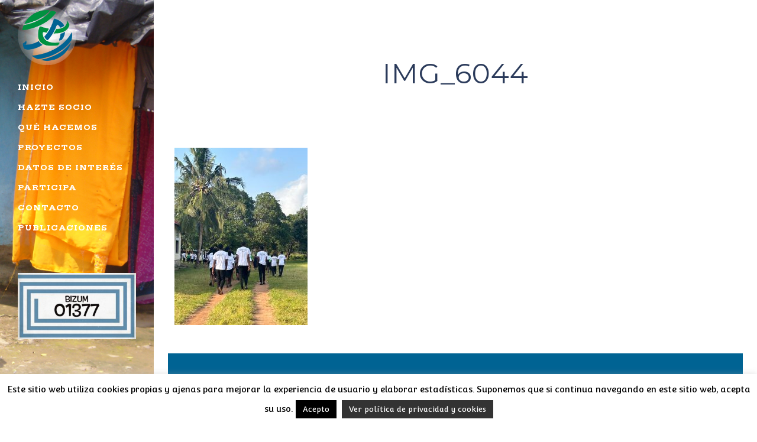

--- FILE ---
content_type: text/html; charset=utf-8
request_url: https://www.google.com/recaptcha/api2/anchor?ar=1&k=6LeP17QiAAAAAN3eC5tdDnJ_Pm_SDdhfV9QPkscQ&co=aHR0cHM6Ly93d3cuYWNjaW9ubWFyaWFuaXN0YS5vcmc6NDQz&hl=en&v=7gg7H51Q-naNfhmCP3_R47ho&size=invisible&anchor-ms=20000&execute-ms=30000&cb=9vuq7kgda4oc
body_size: 48348
content:
<!DOCTYPE HTML><html dir="ltr" lang="en"><head><meta http-equiv="Content-Type" content="text/html; charset=UTF-8">
<meta http-equiv="X-UA-Compatible" content="IE=edge">
<title>reCAPTCHA</title>
<style type="text/css">
/* cyrillic-ext */
@font-face {
  font-family: 'Roboto';
  font-style: normal;
  font-weight: 400;
  font-stretch: 100%;
  src: url(//fonts.gstatic.com/s/roboto/v48/KFO7CnqEu92Fr1ME7kSn66aGLdTylUAMa3GUBHMdazTgWw.woff2) format('woff2');
  unicode-range: U+0460-052F, U+1C80-1C8A, U+20B4, U+2DE0-2DFF, U+A640-A69F, U+FE2E-FE2F;
}
/* cyrillic */
@font-face {
  font-family: 'Roboto';
  font-style: normal;
  font-weight: 400;
  font-stretch: 100%;
  src: url(//fonts.gstatic.com/s/roboto/v48/KFO7CnqEu92Fr1ME7kSn66aGLdTylUAMa3iUBHMdazTgWw.woff2) format('woff2');
  unicode-range: U+0301, U+0400-045F, U+0490-0491, U+04B0-04B1, U+2116;
}
/* greek-ext */
@font-face {
  font-family: 'Roboto';
  font-style: normal;
  font-weight: 400;
  font-stretch: 100%;
  src: url(//fonts.gstatic.com/s/roboto/v48/KFO7CnqEu92Fr1ME7kSn66aGLdTylUAMa3CUBHMdazTgWw.woff2) format('woff2');
  unicode-range: U+1F00-1FFF;
}
/* greek */
@font-face {
  font-family: 'Roboto';
  font-style: normal;
  font-weight: 400;
  font-stretch: 100%;
  src: url(//fonts.gstatic.com/s/roboto/v48/KFO7CnqEu92Fr1ME7kSn66aGLdTylUAMa3-UBHMdazTgWw.woff2) format('woff2');
  unicode-range: U+0370-0377, U+037A-037F, U+0384-038A, U+038C, U+038E-03A1, U+03A3-03FF;
}
/* math */
@font-face {
  font-family: 'Roboto';
  font-style: normal;
  font-weight: 400;
  font-stretch: 100%;
  src: url(//fonts.gstatic.com/s/roboto/v48/KFO7CnqEu92Fr1ME7kSn66aGLdTylUAMawCUBHMdazTgWw.woff2) format('woff2');
  unicode-range: U+0302-0303, U+0305, U+0307-0308, U+0310, U+0312, U+0315, U+031A, U+0326-0327, U+032C, U+032F-0330, U+0332-0333, U+0338, U+033A, U+0346, U+034D, U+0391-03A1, U+03A3-03A9, U+03B1-03C9, U+03D1, U+03D5-03D6, U+03F0-03F1, U+03F4-03F5, U+2016-2017, U+2034-2038, U+203C, U+2040, U+2043, U+2047, U+2050, U+2057, U+205F, U+2070-2071, U+2074-208E, U+2090-209C, U+20D0-20DC, U+20E1, U+20E5-20EF, U+2100-2112, U+2114-2115, U+2117-2121, U+2123-214F, U+2190, U+2192, U+2194-21AE, U+21B0-21E5, U+21F1-21F2, U+21F4-2211, U+2213-2214, U+2216-22FF, U+2308-230B, U+2310, U+2319, U+231C-2321, U+2336-237A, U+237C, U+2395, U+239B-23B7, U+23D0, U+23DC-23E1, U+2474-2475, U+25AF, U+25B3, U+25B7, U+25BD, U+25C1, U+25CA, U+25CC, U+25FB, U+266D-266F, U+27C0-27FF, U+2900-2AFF, U+2B0E-2B11, U+2B30-2B4C, U+2BFE, U+3030, U+FF5B, U+FF5D, U+1D400-1D7FF, U+1EE00-1EEFF;
}
/* symbols */
@font-face {
  font-family: 'Roboto';
  font-style: normal;
  font-weight: 400;
  font-stretch: 100%;
  src: url(//fonts.gstatic.com/s/roboto/v48/KFO7CnqEu92Fr1ME7kSn66aGLdTylUAMaxKUBHMdazTgWw.woff2) format('woff2');
  unicode-range: U+0001-000C, U+000E-001F, U+007F-009F, U+20DD-20E0, U+20E2-20E4, U+2150-218F, U+2190, U+2192, U+2194-2199, U+21AF, U+21E6-21F0, U+21F3, U+2218-2219, U+2299, U+22C4-22C6, U+2300-243F, U+2440-244A, U+2460-24FF, U+25A0-27BF, U+2800-28FF, U+2921-2922, U+2981, U+29BF, U+29EB, U+2B00-2BFF, U+4DC0-4DFF, U+FFF9-FFFB, U+10140-1018E, U+10190-1019C, U+101A0, U+101D0-101FD, U+102E0-102FB, U+10E60-10E7E, U+1D2C0-1D2D3, U+1D2E0-1D37F, U+1F000-1F0FF, U+1F100-1F1AD, U+1F1E6-1F1FF, U+1F30D-1F30F, U+1F315, U+1F31C, U+1F31E, U+1F320-1F32C, U+1F336, U+1F378, U+1F37D, U+1F382, U+1F393-1F39F, U+1F3A7-1F3A8, U+1F3AC-1F3AF, U+1F3C2, U+1F3C4-1F3C6, U+1F3CA-1F3CE, U+1F3D4-1F3E0, U+1F3ED, U+1F3F1-1F3F3, U+1F3F5-1F3F7, U+1F408, U+1F415, U+1F41F, U+1F426, U+1F43F, U+1F441-1F442, U+1F444, U+1F446-1F449, U+1F44C-1F44E, U+1F453, U+1F46A, U+1F47D, U+1F4A3, U+1F4B0, U+1F4B3, U+1F4B9, U+1F4BB, U+1F4BF, U+1F4C8-1F4CB, U+1F4D6, U+1F4DA, U+1F4DF, U+1F4E3-1F4E6, U+1F4EA-1F4ED, U+1F4F7, U+1F4F9-1F4FB, U+1F4FD-1F4FE, U+1F503, U+1F507-1F50B, U+1F50D, U+1F512-1F513, U+1F53E-1F54A, U+1F54F-1F5FA, U+1F610, U+1F650-1F67F, U+1F687, U+1F68D, U+1F691, U+1F694, U+1F698, U+1F6AD, U+1F6B2, U+1F6B9-1F6BA, U+1F6BC, U+1F6C6-1F6CF, U+1F6D3-1F6D7, U+1F6E0-1F6EA, U+1F6F0-1F6F3, U+1F6F7-1F6FC, U+1F700-1F7FF, U+1F800-1F80B, U+1F810-1F847, U+1F850-1F859, U+1F860-1F887, U+1F890-1F8AD, U+1F8B0-1F8BB, U+1F8C0-1F8C1, U+1F900-1F90B, U+1F93B, U+1F946, U+1F984, U+1F996, U+1F9E9, U+1FA00-1FA6F, U+1FA70-1FA7C, U+1FA80-1FA89, U+1FA8F-1FAC6, U+1FACE-1FADC, U+1FADF-1FAE9, U+1FAF0-1FAF8, U+1FB00-1FBFF;
}
/* vietnamese */
@font-face {
  font-family: 'Roboto';
  font-style: normal;
  font-weight: 400;
  font-stretch: 100%;
  src: url(//fonts.gstatic.com/s/roboto/v48/KFO7CnqEu92Fr1ME7kSn66aGLdTylUAMa3OUBHMdazTgWw.woff2) format('woff2');
  unicode-range: U+0102-0103, U+0110-0111, U+0128-0129, U+0168-0169, U+01A0-01A1, U+01AF-01B0, U+0300-0301, U+0303-0304, U+0308-0309, U+0323, U+0329, U+1EA0-1EF9, U+20AB;
}
/* latin-ext */
@font-face {
  font-family: 'Roboto';
  font-style: normal;
  font-weight: 400;
  font-stretch: 100%;
  src: url(//fonts.gstatic.com/s/roboto/v48/KFO7CnqEu92Fr1ME7kSn66aGLdTylUAMa3KUBHMdazTgWw.woff2) format('woff2');
  unicode-range: U+0100-02BA, U+02BD-02C5, U+02C7-02CC, U+02CE-02D7, U+02DD-02FF, U+0304, U+0308, U+0329, U+1D00-1DBF, U+1E00-1E9F, U+1EF2-1EFF, U+2020, U+20A0-20AB, U+20AD-20C0, U+2113, U+2C60-2C7F, U+A720-A7FF;
}
/* latin */
@font-face {
  font-family: 'Roboto';
  font-style: normal;
  font-weight: 400;
  font-stretch: 100%;
  src: url(//fonts.gstatic.com/s/roboto/v48/KFO7CnqEu92Fr1ME7kSn66aGLdTylUAMa3yUBHMdazQ.woff2) format('woff2');
  unicode-range: U+0000-00FF, U+0131, U+0152-0153, U+02BB-02BC, U+02C6, U+02DA, U+02DC, U+0304, U+0308, U+0329, U+2000-206F, U+20AC, U+2122, U+2191, U+2193, U+2212, U+2215, U+FEFF, U+FFFD;
}
/* cyrillic-ext */
@font-face {
  font-family: 'Roboto';
  font-style: normal;
  font-weight: 500;
  font-stretch: 100%;
  src: url(//fonts.gstatic.com/s/roboto/v48/KFO7CnqEu92Fr1ME7kSn66aGLdTylUAMa3GUBHMdazTgWw.woff2) format('woff2');
  unicode-range: U+0460-052F, U+1C80-1C8A, U+20B4, U+2DE0-2DFF, U+A640-A69F, U+FE2E-FE2F;
}
/* cyrillic */
@font-face {
  font-family: 'Roboto';
  font-style: normal;
  font-weight: 500;
  font-stretch: 100%;
  src: url(//fonts.gstatic.com/s/roboto/v48/KFO7CnqEu92Fr1ME7kSn66aGLdTylUAMa3iUBHMdazTgWw.woff2) format('woff2');
  unicode-range: U+0301, U+0400-045F, U+0490-0491, U+04B0-04B1, U+2116;
}
/* greek-ext */
@font-face {
  font-family: 'Roboto';
  font-style: normal;
  font-weight: 500;
  font-stretch: 100%;
  src: url(//fonts.gstatic.com/s/roboto/v48/KFO7CnqEu92Fr1ME7kSn66aGLdTylUAMa3CUBHMdazTgWw.woff2) format('woff2');
  unicode-range: U+1F00-1FFF;
}
/* greek */
@font-face {
  font-family: 'Roboto';
  font-style: normal;
  font-weight: 500;
  font-stretch: 100%;
  src: url(//fonts.gstatic.com/s/roboto/v48/KFO7CnqEu92Fr1ME7kSn66aGLdTylUAMa3-UBHMdazTgWw.woff2) format('woff2');
  unicode-range: U+0370-0377, U+037A-037F, U+0384-038A, U+038C, U+038E-03A1, U+03A3-03FF;
}
/* math */
@font-face {
  font-family: 'Roboto';
  font-style: normal;
  font-weight: 500;
  font-stretch: 100%;
  src: url(//fonts.gstatic.com/s/roboto/v48/KFO7CnqEu92Fr1ME7kSn66aGLdTylUAMawCUBHMdazTgWw.woff2) format('woff2');
  unicode-range: U+0302-0303, U+0305, U+0307-0308, U+0310, U+0312, U+0315, U+031A, U+0326-0327, U+032C, U+032F-0330, U+0332-0333, U+0338, U+033A, U+0346, U+034D, U+0391-03A1, U+03A3-03A9, U+03B1-03C9, U+03D1, U+03D5-03D6, U+03F0-03F1, U+03F4-03F5, U+2016-2017, U+2034-2038, U+203C, U+2040, U+2043, U+2047, U+2050, U+2057, U+205F, U+2070-2071, U+2074-208E, U+2090-209C, U+20D0-20DC, U+20E1, U+20E5-20EF, U+2100-2112, U+2114-2115, U+2117-2121, U+2123-214F, U+2190, U+2192, U+2194-21AE, U+21B0-21E5, U+21F1-21F2, U+21F4-2211, U+2213-2214, U+2216-22FF, U+2308-230B, U+2310, U+2319, U+231C-2321, U+2336-237A, U+237C, U+2395, U+239B-23B7, U+23D0, U+23DC-23E1, U+2474-2475, U+25AF, U+25B3, U+25B7, U+25BD, U+25C1, U+25CA, U+25CC, U+25FB, U+266D-266F, U+27C0-27FF, U+2900-2AFF, U+2B0E-2B11, U+2B30-2B4C, U+2BFE, U+3030, U+FF5B, U+FF5D, U+1D400-1D7FF, U+1EE00-1EEFF;
}
/* symbols */
@font-face {
  font-family: 'Roboto';
  font-style: normal;
  font-weight: 500;
  font-stretch: 100%;
  src: url(//fonts.gstatic.com/s/roboto/v48/KFO7CnqEu92Fr1ME7kSn66aGLdTylUAMaxKUBHMdazTgWw.woff2) format('woff2');
  unicode-range: U+0001-000C, U+000E-001F, U+007F-009F, U+20DD-20E0, U+20E2-20E4, U+2150-218F, U+2190, U+2192, U+2194-2199, U+21AF, U+21E6-21F0, U+21F3, U+2218-2219, U+2299, U+22C4-22C6, U+2300-243F, U+2440-244A, U+2460-24FF, U+25A0-27BF, U+2800-28FF, U+2921-2922, U+2981, U+29BF, U+29EB, U+2B00-2BFF, U+4DC0-4DFF, U+FFF9-FFFB, U+10140-1018E, U+10190-1019C, U+101A0, U+101D0-101FD, U+102E0-102FB, U+10E60-10E7E, U+1D2C0-1D2D3, U+1D2E0-1D37F, U+1F000-1F0FF, U+1F100-1F1AD, U+1F1E6-1F1FF, U+1F30D-1F30F, U+1F315, U+1F31C, U+1F31E, U+1F320-1F32C, U+1F336, U+1F378, U+1F37D, U+1F382, U+1F393-1F39F, U+1F3A7-1F3A8, U+1F3AC-1F3AF, U+1F3C2, U+1F3C4-1F3C6, U+1F3CA-1F3CE, U+1F3D4-1F3E0, U+1F3ED, U+1F3F1-1F3F3, U+1F3F5-1F3F7, U+1F408, U+1F415, U+1F41F, U+1F426, U+1F43F, U+1F441-1F442, U+1F444, U+1F446-1F449, U+1F44C-1F44E, U+1F453, U+1F46A, U+1F47D, U+1F4A3, U+1F4B0, U+1F4B3, U+1F4B9, U+1F4BB, U+1F4BF, U+1F4C8-1F4CB, U+1F4D6, U+1F4DA, U+1F4DF, U+1F4E3-1F4E6, U+1F4EA-1F4ED, U+1F4F7, U+1F4F9-1F4FB, U+1F4FD-1F4FE, U+1F503, U+1F507-1F50B, U+1F50D, U+1F512-1F513, U+1F53E-1F54A, U+1F54F-1F5FA, U+1F610, U+1F650-1F67F, U+1F687, U+1F68D, U+1F691, U+1F694, U+1F698, U+1F6AD, U+1F6B2, U+1F6B9-1F6BA, U+1F6BC, U+1F6C6-1F6CF, U+1F6D3-1F6D7, U+1F6E0-1F6EA, U+1F6F0-1F6F3, U+1F6F7-1F6FC, U+1F700-1F7FF, U+1F800-1F80B, U+1F810-1F847, U+1F850-1F859, U+1F860-1F887, U+1F890-1F8AD, U+1F8B0-1F8BB, U+1F8C0-1F8C1, U+1F900-1F90B, U+1F93B, U+1F946, U+1F984, U+1F996, U+1F9E9, U+1FA00-1FA6F, U+1FA70-1FA7C, U+1FA80-1FA89, U+1FA8F-1FAC6, U+1FACE-1FADC, U+1FADF-1FAE9, U+1FAF0-1FAF8, U+1FB00-1FBFF;
}
/* vietnamese */
@font-face {
  font-family: 'Roboto';
  font-style: normal;
  font-weight: 500;
  font-stretch: 100%;
  src: url(//fonts.gstatic.com/s/roboto/v48/KFO7CnqEu92Fr1ME7kSn66aGLdTylUAMa3OUBHMdazTgWw.woff2) format('woff2');
  unicode-range: U+0102-0103, U+0110-0111, U+0128-0129, U+0168-0169, U+01A0-01A1, U+01AF-01B0, U+0300-0301, U+0303-0304, U+0308-0309, U+0323, U+0329, U+1EA0-1EF9, U+20AB;
}
/* latin-ext */
@font-face {
  font-family: 'Roboto';
  font-style: normal;
  font-weight: 500;
  font-stretch: 100%;
  src: url(//fonts.gstatic.com/s/roboto/v48/KFO7CnqEu92Fr1ME7kSn66aGLdTylUAMa3KUBHMdazTgWw.woff2) format('woff2');
  unicode-range: U+0100-02BA, U+02BD-02C5, U+02C7-02CC, U+02CE-02D7, U+02DD-02FF, U+0304, U+0308, U+0329, U+1D00-1DBF, U+1E00-1E9F, U+1EF2-1EFF, U+2020, U+20A0-20AB, U+20AD-20C0, U+2113, U+2C60-2C7F, U+A720-A7FF;
}
/* latin */
@font-face {
  font-family: 'Roboto';
  font-style: normal;
  font-weight: 500;
  font-stretch: 100%;
  src: url(//fonts.gstatic.com/s/roboto/v48/KFO7CnqEu92Fr1ME7kSn66aGLdTylUAMa3yUBHMdazQ.woff2) format('woff2');
  unicode-range: U+0000-00FF, U+0131, U+0152-0153, U+02BB-02BC, U+02C6, U+02DA, U+02DC, U+0304, U+0308, U+0329, U+2000-206F, U+20AC, U+2122, U+2191, U+2193, U+2212, U+2215, U+FEFF, U+FFFD;
}
/* cyrillic-ext */
@font-face {
  font-family: 'Roboto';
  font-style: normal;
  font-weight: 900;
  font-stretch: 100%;
  src: url(//fonts.gstatic.com/s/roboto/v48/KFO7CnqEu92Fr1ME7kSn66aGLdTylUAMa3GUBHMdazTgWw.woff2) format('woff2');
  unicode-range: U+0460-052F, U+1C80-1C8A, U+20B4, U+2DE0-2DFF, U+A640-A69F, U+FE2E-FE2F;
}
/* cyrillic */
@font-face {
  font-family: 'Roboto';
  font-style: normal;
  font-weight: 900;
  font-stretch: 100%;
  src: url(//fonts.gstatic.com/s/roboto/v48/KFO7CnqEu92Fr1ME7kSn66aGLdTylUAMa3iUBHMdazTgWw.woff2) format('woff2');
  unicode-range: U+0301, U+0400-045F, U+0490-0491, U+04B0-04B1, U+2116;
}
/* greek-ext */
@font-face {
  font-family: 'Roboto';
  font-style: normal;
  font-weight: 900;
  font-stretch: 100%;
  src: url(//fonts.gstatic.com/s/roboto/v48/KFO7CnqEu92Fr1ME7kSn66aGLdTylUAMa3CUBHMdazTgWw.woff2) format('woff2');
  unicode-range: U+1F00-1FFF;
}
/* greek */
@font-face {
  font-family: 'Roboto';
  font-style: normal;
  font-weight: 900;
  font-stretch: 100%;
  src: url(//fonts.gstatic.com/s/roboto/v48/KFO7CnqEu92Fr1ME7kSn66aGLdTylUAMa3-UBHMdazTgWw.woff2) format('woff2');
  unicode-range: U+0370-0377, U+037A-037F, U+0384-038A, U+038C, U+038E-03A1, U+03A3-03FF;
}
/* math */
@font-face {
  font-family: 'Roboto';
  font-style: normal;
  font-weight: 900;
  font-stretch: 100%;
  src: url(//fonts.gstatic.com/s/roboto/v48/KFO7CnqEu92Fr1ME7kSn66aGLdTylUAMawCUBHMdazTgWw.woff2) format('woff2');
  unicode-range: U+0302-0303, U+0305, U+0307-0308, U+0310, U+0312, U+0315, U+031A, U+0326-0327, U+032C, U+032F-0330, U+0332-0333, U+0338, U+033A, U+0346, U+034D, U+0391-03A1, U+03A3-03A9, U+03B1-03C9, U+03D1, U+03D5-03D6, U+03F0-03F1, U+03F4-03F5, U+2016-2017, U+2034-2038, U+203C, U+2040, U+2043, U+2047, U+2050, U+2057, U+205F, U+2070-2071, U+2074-208E, U+2090-209C, U+20D0-20DC, U+20E1, U+20E5-20EF, U+2100-2112, U+2114-2115, U+2117-2121, U+2123-214F, U+2190, U+2192, U+2194-21AE, U+21B0-21E5, U+21F1-21F2, U+21F4-2211, U+2213-2214, U+2216-22FF, U+2308-230B, U+2310, U+2319, U+231C-2321, U+2336-237A, U+237C, U+2395, U+239B-23B7, U+23D0, U+23DC-23E1, U+2474-2475, U+25AF, U+25B3, U+25B7, U+25BD, U+25C1, U+25CA, U+25CC, U+25FB, U+266D-266F, U+27C0-27FF, U+2900-2AFF, U+2B0E-2B11, U+2B30-2B4C, U+2BFE, U+3030, U+FF5B, U+FF5D, U+1D400-1D7FF, U+1EE00-1EEFF;
}
/* symbols */
@font-face {
  font-family: 'Roboto';
  font-style: normal;
  font-weight: 900;
  font-stretch: 100%;
  src: url(//fonts.gstatic.com/s/roboto/v48/KFO7CnqEu92Fr1ME7kSn66aGLdTylUAMaxKUBHMdazTgWw.woff2) format('woff2');
  unicode-range: U+0001-000C, U+000E-001F, U+007F-009F, U+20DD-20E0, U+20E2-20E4, U+2150-218F, U+2190, U+2192, U+2194-2199, U+21AF, U+21E6-21F0, U+21F3, U+2218-2219, U+2299, U+22C4-22C6, U+2300-243F, U+2440-244A, U+2460-24FF, U+25A0-27BF, U+2800-28FF, U+2921-2922, U+2981, U+29BF, U+29EB, U+2B00-2BFF, U+4DC0-4DFF, U+FFF9-FFFB, U+10140-1018E, U+10190-1019C, U+101A0, U+101D0-101FD, U+102E0-102FB, U+10E60-10E7E, U+1D2C0-1D2D3, U+1D2E0-1D37F, U+1F000-1F0FF, U+1F100-1F1AD, U+1F1E6-1F1FF, U+1F30D-1F30F, U+1F315, U+1F31C, U+1F31E, U+1F320-1F32C, U+1F336, U+1F378, U+1F37D, U+1F382, U+1F393-1F39F, U+1F3A7-1F3A8, U+1F3AC-1F3AF, U+1F3C2, U+1F3C4-1F3C6, U+1F3CA-1F3CE, U+1F3D4-1F3E0, U+1F3ED, U+1F3F1-1F3F3, U+1F3F5-1F3F7, U+1F408, U+1F415, U+1F41F, U+1F426, U+1F43F, U+1F441-1F442, U+1F444, U+1F446-1F449, U+1F44C-1F44E, U+1F453, U+1F46A, U+1F47D, U+1F4A3, U+1F4B0, U+1F4B3, U+1F4B9, U+1F4BB, U+1F4BF, U+1F4C8-1F4CB, U+1F4D6, U+1F4DA, U+1F4DF, U+1F4E3-1F4E6, U+1F4EA-1F4ED, U+1F4F7, U+1F4F9-1F4FB, U+1F4FD-1F4FE, U+1F503, U+1F507-1F50B, U+1F50D, U+1F512-1F513, U+1F53E-1F54A, U+1F54F-1F5FA, U+1F610, U+1F650-1F67F, U+1F687, U+1F68D, U+1F691, U+1F694, U+1F698, U+1F6AD, U+1F6B2, U+1F6B9-1F6BA, U+1F6BC, U+1F6C6-1F6CF, U+1F6D3-1F6D7, U+1F6E0-1F6EA, U+1F6F0-1F6F3, U+1F6F7-1F6FC, U+1F700-1F7FF, U+1F800-1F80B, U+1F810-1F847, U+1F850-1F859, U+1F860-1F887, U+1F890-1F8AD, U+1F8B0-1F8BB, U+1F8C0-1F8C1, U+1F900-1F90B, U+1F93B, U+1F946, U+1F984, U+1F996, U+1F9E9, U+1FA00-1FA6F, U+1FA70-1FA7C, U+1FA80-1FA89, U+1FA8F-1FAC6, U+1FACE-1FADC, U+1FADF-1FAE9, U+1FAF0-1FAF8, U+1FB00-1FBFF;
}
/* vietnamese */
@font-face {
  font-family: 'Roboto';
  font-style: normal;
  font-weight: 900;
  font-stretch: 100%;
  src: url(//fonts.gstatic.com/s/roboto/v48/KFO7CnqEu92Fr1ME7kSn66aGLdTylUAMa3OUBHMdazTgWw.woff2) format('woff2');
  unicode-range: U+0102-0103, U+0110-0111, U+0128-0129, U+0168-0169, U+01A0-01A1, U+01AF-01B0, U+0300-0301, U+0303-0304, U+0308-0309, U+0323, U+0329, U+1EA0-1EF9, U+20AB;
}
/* latin-ext */
@font-face {
  font-family: 'Roboto';
  font-style: normal;
  font-weight: 900;
  font-stretch: 100%;
  src: url(//fonts.gstatic.com/s/roboto/v48/KFO7CnqEu92Fr1ME7kSn66aGLdTylUAMa3KUBHMdazTgWw.woff2) format('woff2');
  unicode-range: U+0100-02BA, U+02BD-02C5, U+02C7-02CC, U+02CE-02D7, U+02DD-02FF, U+0304, U+0308, U+0329, U+1D00-1DBF, U+1E00-1E9F, U+1EF2-1EFF, U+2020, U+20A0-20AB, U+20AD-20C0, U+2113, U+2C60-2C7F, U+A720-A7FF;
}
/* latin */
@font-face {
  font-family: 'Roboto';
  font-style: normal;
  font-weight: 900;
  font-stretch: 100%;
  src: url(//fonts.gstatic.com/s/roboto/v48/KFO7CnqEu92Fr1ME7kSn66aGLdTylUAMa3yUBHMdazQ.woff2) format('woff2');
  unicode-range: U+0000-00FF, U+0131, U+0152-0153, U+02BB-02BC, U+02C6, U+02DA, U+02DC, U+0304, U+0308, U+0329, U+2000-206F, U+20AC, U+2122, U+2191, U+2193, U+2212, U+2215, U+FEFF, U+FFFD;
}

</style>
<link rel="stylesheet" type="text/css" href="https://www.gstatic.com/recaptcha/releases/7gg7H51Q-naNfhmCP3_R47ho/styles__ltr.css">
<script nonce="mCD-LUUrXJUdzeZEUELLnw" type="text/javascript">window['__recaptcha_api'] = 'https://www.google.com/recaptcha/api2/';</script>
<script type="text/javascript" src="https://www.gstatic.com/recaptcha/releases/7gg7H51Q-naNfhmCP3_R47ho/recaptcha__en.js" nonce="mCD-LUUrXJUdzeZEUELLnw">
      
    </script></head>
<body><div id="rc-anchor-alert" class="rc-anchor-alert"></div>
<input type="hidden" id="recaptcha-token" value="[base64]">
<script type="text/javascript" nonce="mCD-LUUrXJUdzeZEUELLnw">
      recaptcha.anchor.Main.init("[\x22ainput\x22,[\x22bgdata\x22,\x22\x22,\[base64]/[base64]/[base64]/[base64]/[base64]/[base64]/[base64]/[base64]/[base64]/[base64]\\u003d\x22,\[base64]\x22,\x22woTDl0N7cMOdwowtw55sD8OPXMKhwqjDl8K1XGHCtwXCpUDDlcOFF8K0wpEVKjrCoj/CmMOLwpbClMKlw7jCvlLCrsOSwo3Dr8OdwrbCu8OED8KXcEU1KDPCicOdw5vDvTlkRBxtMsOcLRYrwq/DlwDDisOCwojDpsOnw6LDrjvDmR8Aw7HCpQbDh2cZw7TCnMKmacKJw5LDsMOow58ewq9Yw4/[base64]/CkcKnwpHCrcKUK8Oyw7XDs8Ohw7/CllDCh0ccwp/[base64]/w6zCokbCgC3Cp8OKw7rCo8OpeBTDkyLCjwhswqMKw4ZdOgEfwrDDq8KONm94RMOnw7R/C304wpRvDynCu2ZtRMOTwrAvwqVVH8OyaMK9dictw5jCoQZJBSkrQsOyw4Adb8Kfw5vCgkEpwqzCjMOvw519w7B/wp/CqcK6woXCnsOiBnLDtcKkwrFawrN/wqhhwqEoccKJZcOXw7YJw4EWAh3Cjl/CssK/RsO0bQ8Iwok8fsKPbyvCujwHfMO5KcKQRcKRb8OFw7jDqsOLw5bCjsK6LMOeWcOUw4PCj2AiwrjDpg3Dt8K7bmHCnFoiJsOgVMONwpnCuSUqdsKwJcOlwqBRRMOEVgAjUiLClwgwwpjDvcKuw5dYwpoRHkp/[base64]/CkMOYwox8w4vDtsOVw7PDmUA9w53DmsOOw7wuwqDCqWZowrZMKsOlwp/Dp8KFEg3DvcOAwqNfSsKqZ8KtwrnDrkLDvAoIw5LDjmZyw5loFsKBwrhKBsK1LMO8NX9Yw7I5YsOlasKFDcOaY8KTcMKmZQ0JwpVEwrvCuMOtwoPCr8OpKcOhScKEYMKWwqHDt19iEMOnPMKNI8Kewrouw4DDnVHCvQF3wrFcNnnDqUlTHk/Cj8K5w4sxwro8OsOTXcO4w6bChsKrBHjCh8OtdsO5dDgaDcOPS3hMXcOpw545w63DskXDsjXDhy1VK1EiY8KkwpHDrsOneW3DtsO0F8OXO8OUwo7DvhQJQSBEwqHDhsO9wod5w6/Dj3jChT7DsmkqwobCjU3DsjbCvG8qw6UPI1x+wrXDjh7DvsOIw4TChXPDgMOWVcKxLMKEwpNfXSVawrp3wqgXFjfCoXPCnQ/DsTHCqnHDusK0M8O2w6QrwpLDmGXDisK7wpFFwo7Dv8OxI3xQPsOYMcKDw4UAwq8Jw4AVNEnCkinDl8OLAAnCr8Ohen1Lw7oxXsK5w6ghw6FlfGgnw4jDgzLCpT3Dp8KFLMKAXmDDsD0/[base64]/w4ExwpfCucKGwrDDgsKXwoXDqsKiwr7Ct35KDjfCpMOQa8KNKmV4wqREwpPCosKGw67DhzrCtMKNwqPDsiF0B2YjCm7Ck2PDjsO8w4NKwrczJsK7wrDCtMOaw64Jw71yw6AUwoBrwopeJ8OGJMKeC8O9c8KSw7UkOsOwfMOtwqPDkRzCmsO/HVDChMOKw6FLwq5MdVNaeznDpk5pwrvCi8OnV2QDwrDCsCPDlCI7T8KndmlOSAY1DsKsVmlqEsOKBsOldnrCmcONVXfDvsKhwrR4X3PCkcKJwprDplXDiE3DtFJQw5HCn8KGB8OsYsKIc2nDq8OXTcOpwq3CsAXCjwlowoTCr8KMw4/Ck0XDlyfDs8O6LcKwMGB/ZsK/[base64]/CosK9cC0ww5kkw4PCh8K4c8KiA8OHRMKpH8KtCVYNwrkzfDwbIyzDkGAiw5DDsytww7xPPyspMcO+AMOXwqc/Q8OvDDUDw6gwZ8Kvwp4zQsK7woptw4UFWxPDrcORwqFIE8OqwqktbcOtGD3CnVvDuWbCnhzDnTTCiSZ7asOLc8O/w5U2JxccJsKRwp7CjB4Lc8Kzw41qIsKrHcOIwpQhwpMFwrNCw6XDlUzCg8ObRMKUHsOUHiTCsMKBwoxVRkLDlmtCw6N5w4LCuF8+w7Mfb0tARW/CogI+G8KFB8Kuw4hTEMOjw7PCh8KbwrQlO1XCrcOWwozCisKEA8KfHgBMG0EDw7Mrw5csw698wpXCkDnCssKCwqxywrl+I8OYNQDClQZRwrbCscOzwpPClnDCllUEQ8K8fsKBL8OsacKECVDCjhJfJjQxY1fDkBIEwrXCk8OkH8KIw5kXbsO4B8O6UMKRXwt0GgwcEi/DpiEUwqIow43DuHdMUMKWw5HDuMOvG8KXw5NQJn4ILsOCwrzCmhHCpz/[base64]/[base64]/CvMK3woXComLCnHYnwowRw4xVw7nDj1TCucOkAcOpwrIeE8KEbMKkwrBWLcOcw7Few4bDk8K/w7bCgC7CvVFWfsOlwr41IxXCsMOJCsK1e8KbfhkoB1TCm8O4CjwIRcO6a8KTw4xwFm3DmEoSDGUswoRBw4AyWMKlIcKSw7jDswTCjVtuflXDpiHDucOmA8KyahsTw5UFWj/Cg0VzwokswrjDlMKQLmvCmRXCmsKeQMOWRMOQw44PQcOYOcKnW3fDhBAGCsOywqHDjhwWw4vCoMO2WMOvDcKZW3oAw5wtw45bw7EpGDUbQ0bCjirCscOoHR0qw5LCsMOlwp/CmxRMw402wonDtw3Dkj4+wr7CrMOfVcOWO8Kpw79HCcKrw40+wrPCt8O0cxkYJsOJL8Kjw6jDsnwnw7U8wrrCqU/DrXA2T8Oyw5xiw5wSWgXDosOsCxnDsiFTO8KISS/Cv0/ClHvDhSlLBcKfbMKJw7LDvMO+w6HDv8KvYMKrw6fCigfDv1jDlSdVwqZ4wp5BwrsrKMOOw67Dg8O/DsK3wrzCtB/Dj8KyeMO4wpDCuMOTwoTCjsKYwqB6w4gtw4NTXy3CgiDDsVgpCMKnfMKIOMKhw43CniZcw6gTQhDCixYrwpMfXgzDpMKvwrjDi8KmwojDpRNLw4rChcOvI8KTw5l8w7RrEsKYw5huGMOzwoHDplzCkcK/[base64]/bkDClMKcf0LCiE9RX8ORBsKcwr3DmcKEUMK2M8OIUEx0wqHCscK1wpzDscOfECfDpcOzw5VzIcKdw47DpsK0w7hqPyPCt8K8OiA/awvDvMKFw7rClsKpTGoPb8KPOcOuwoQdwq0HcHPDh8OrwqQEwrbCtX3DkkHDu8KSCMKSPBkzIsOHwppdwpDDnzHDn8O7IcKAXw/Dh8KKRsKWw6w4UggQIURIYsKQXUbCu8KUc8O/w67CqcOzD8KAwqV8wozCk8Kvw7MWw646I8ONIgZ7w49iH8Oww7B1wpIZwo/DgcKHwpHCkCXCssKZYMK7HHdLdWFVZsKSScOvw7pWw5bCpcKmwpPCocKsw7TCoHUTfhg8PAVLZEdJw5jCl8ODLcKbVBjCl1PDlcOVwp/DhgLCucKXwqRzEjnDgQ5XwqN1DsOUw6MOwppNE3bCq8OCIsO7w71FeylCw7jCqMOSRhXCgMOlwqLDmmjDu8OnNWNTwptww6skf8OywrJTYE/[base64]/U8Kaw5PCucOSw5VQwr4NLMOLJcK8JcKPwq/CmsK3w6PDqWDCuXTDnMKpUsKww7jCh8OYdcK5wod4W2fCsh3DiElxwrPCtSs4w4nDrMO3JcKPccKSKXrDhkzDlMK+McO7wrEsw4zCscKQw5XDjgk7R8OEHn/Dm2zCjl7ChFrDgXE7w7QeGMK9wo/DscKywqR7W0rCuQ9FNUXDjcO7c8KAcAxBw5QvZMOkaMO+wo/CkMOuVVPDjsK8wo/DuwFJwoTCjMO+OMOpVsOgPjDCqcOyacO9egscw74Dwp/[base64]/CvMKTIR3CsMK6w5ADXUzDjkvCsl7CpwrCmyR3wrPDvWIGdgdBFcKoajBCfGLCk8ORcmQSHcOxTcOow78gw69OTcKOSXEwwpnCuMKsMjLDqsKaMMKVw41zwrkuWBpawq7CljHDvD1Awq1aw6QTccO2wr9kWTXCuMK3WFR2w77DksKCw5/DoMOBwq3DqHfDng3Dun/Dqm/DgMKSd2vCoFMVBMK9w7hVw6rCm2vDrMO2HlLCpV7Co8OcacOrHsKjwrvDiGoCw7RlwqE8JcO3wpJ7wr7CpUjDq8K0E3XChwc0f8OtEn/DhDMwAnBmRMKqw6/CjcOIw5M6DkLCmsKOYzpSw60yOHbDpnbCr8K/[base64]/[base64]/w6HDmsKfHg3CqTohccOEEcOow5/DuCU6w4tJw6TCgT1OD8Oywq3ChMOWw5XDgsK0wrJZFsOpwos9woXDmBRedx4+WsKmwpLDucKWw5/CksOJBnYDfVFzCcKdwrduw5FLwqrDnMOYw5vCp21Pw5JNwrLClMObw63CrMK6PQ8RwoYSD0Efw6zDvhhowrVuwq3Dp8K/wr9PMFc3d8Ohw7VewocXURBedsOBw6guYFIeSBbChHfDvAYcwozCh0jDvsKxBmh2QsOuwqTDgRHDpi8MMjfDucOHwrgPwrV0PsK7w5vDjsKnwoHDpMOHwpLCqMKjPMO9wpLCmyXCgMK4wrwPeMKrK0tXwqXClcOww7bCqQ/Dn0Vyw7zDonc1w4NHw4LCt8O4NAPCvMOhw4Few4LCoDY0WQnDiU/Dv8KswqjCvMO/[base64]/Dr2IQOE9Fe8OjbMKUwpfDo8KNwqQrw63CkgTCt8OIwp0Fw5YtwrEtSzPDvVAjwp3CqGzDicKOScKQwoQkw5HCi8KDe8K+TMKQwoB+WE7Cv0xjGcOpS8ORAMKPwo4iEmjCtcOeRcKfw4nDmcOgw4oILRIow4HCqsK/f8OKwoN0OgXCuibCksKGeMO+GUQ6w4zDj8KTw4sBbcOkwoV0F8OswpdiJ8Krw61+CsK9ISUjwpZ5w4XCgsK8wr/[base64]/PsOTTWXCiVrDgiDCvhUiUMKnwqw+w4TChMK1w5nCqFfCr2pKHAF1FFJYFcKHBhxjw63CssKNAQ8eAcOQAh9fwrfDhsOYwrp1w6bDi1DDlSDCsMKnEm3Din87NEBWAXQXw5wUw77ChVDChMOtwp7CiFERwqDCgl0rw7rCjW8POhnCukbDnMKnw7cGw57CqMOBw5/DhMKNwqlXTDMbCsKRJCoYw6DDgcOqMcO1ecOLRcKVwrDCoyI/MMOoUsORwqV6w6rDlivDjyLCosKnw4vCqEZyGMKLOmp+fgLCpMO9wpciw5TCiMKPBlHDryMNI8Oww5oHw6AvwoRPwqHDnMKCRHvDpcKkwrTCnwnCosKUScKswph0w7rDql/DssKJJsK9blJhPsKHworDhGxTXMKkT8KPwrt3T8OWDC4TCMO3GMO3w4fDthNiHRgrw5nDmMOgXFDCosKiw4XDmCLCpELClgLCmSwUwrjDqMKxwp3DnnQMAmgMwqF+bsOQwqE2wq/CpDvDsAHCvg0DbXnCiMKJw6/Dl8OXeBbDglTDgHPCvxbCs8KyGcKsL8OVwpFAKcKew4tYWcO3wq91RcOXw41IXUJ8fkLCnMOjNT7DkibCrU7DsA3CumhDLcKsRjAVw4/DgcKNw5dswpl0CMK4eRLDvSzCtsKXw7hhY3PDj8OcwpgxbMKbwqfDi8KncsOpwqrCnS4VwojDjmFTGMOsw4fCncKIYsKNCsO2wpVdVcKLwoN/[base64]/O1LCszAsasOtYRxBw7fCrsOOdMKPB3pfw65fCXfCkMOGYh7DkW5NwqjDusKgw6Q4w5vDmcKZVcOxZXHDqS/CuMOQw7TClUYRwoHDm8OhwrnCkT0qwqxKw78oXsK9J8KhwobDoXERw5Uww6nCtRApwqDDucKEQz/DosOXIcKdNBkMJ2TCnjI4wo3DvsOjT8OIwqbCjMKNNQEHwoNEwrwYeMO0OMKsQm4EK8KBZnkzw5QwDcO8w4TCt0NLTsKGasKULsKww6hDw5s8wqXCm8ODw5DCiXYJXETDrMK/w6cWwqYdOh7Cjz/Do8OnUCXDnMKZwozDv8Omw7/DoQwvc2c7w6VxwrPDisKBwrYMCsOuwp3DhkVfwpvCkh/[base64]/DunkQF8O3w4IMwrPDg8OkbB5dJsOxCCvCpnfDtcOKBsKbFBXCosOdwpTCkhjDtMKRawVgw5d/XD/CuSUAw7xQYcKBwq5ENMOgQxPCvEhjwocLw4TDhE52wq0UCMOAUlvClgHCqzR6LktewpN2wp/Cm2Umwpx7w4lNdw7ClsO5MsODw4zCkGMKSy9vNzvDvsOKwrLDq8KEw60QQMOzb0dfwr/DoCp0w6DDgcKkJy7DlcKSwqo2ORnChRJOw5AGwrrCmVgSQsO1JGxyw6gkKMKCwqsiw5xac8OmXcOOw7JRMQHDh13Cl8KJdMKkFsKmb8Kow7fCt8O1w4M6w7PCrhwnw4/CkSbDqEYQw6RKCcOIGwfCvMK9woXCqcKqOMKLeMKPSmE0w4c7wrxNJ8KSw5rClEzDih51CMKMGMKBwqDCmsK+wqTCncO8woXCu8KAesKXMwAoCcKDInTDkcOtw7YSOwkSFkbDrMKdw6/[base64]/Cgm/DsxvDkVvCucKNDFZYwqcow6jCqz/CsMOdw7sNwrZrDMOtwrnDl8KFwqXCjyM2w5XDlMObTwsLw5rDrS1oTRdqw4jCgmQtPFDChx7CsGXCrsOiwonDrzTDnFvDuMOHLAhDw6bDsMOKw5TCgcOJNMKiwocPZh/DiSEYwo7DlXsNe8KCRcKgVxrDp8OJJsOmS8KowoNBwojCoF/Cq8KWUMK2Y8KhwoAlN8OAw4BYwp3Dp8OuKWxiX8O+w4hvfMK4aybDhcO1wrAXQcOYw4DCjjjCiB0awpUcwqp1X8OCacOOHSjDh3hEVMK+wrHDu8Kdw7XCusKqw5XDgDfCgkbCjsO8wp/DhcKAwrXCtTbDgMKXO8KBbXTDu8OfwoHDlsKaw5rCr8OZwrkJQsKewplUUAQGwo0hw6YhPcKgw4/DnV7DlcO/w6LDjMOTMX1YwpYBwp3CnsK0wosfPMKSOQ/DjMOXwrzCpMOBwq/ClQHCgR3CtsO0w47DrsOpwq8bwq4EHMO+wphLwqIOXcOFwpBMQsKYw6NrbMOawoltw6Vnw7HCkVnDhwjDoTbCrMOtNMOHw5MSwqHCrsOhUsOMLAYlM8OvQTx/U8OOGMKcFcOBO8O7wo7DmWDDmcKVw6nCqyLDuQVteiLDlxIUw7lzw683wp/CrBnDihHDssK5OsOyw7sKwpnCrcKIw4XDukx8QsKJZMKvw5zCsMOSJz9MennDi3tTw47CvkkPw47CiXDDo3UVw6wZM27CrcKuwqISw7XDjVlHGcOdXcKwIcK+NS1wE8KxfMKcwpcyHAPCklbCncObGGhXGVxqwq5HesKHw4Jbw5PCl3plw7HCkA/CpsOOwo/DgxLDnB/[base64]/ClMORw79afU/[base64]/S8KhwqoKw73CvsOXwo1CAcK6FsO9fMOFw7Few7I0wo9kw6zDjQ01w6jCicKvw5p3EMKICQ/CqMK6UQzCkHDCjMOlw4/DlnJyw5vCvcOCEcOrWsOrw5EOQXpRw4/DsMONwq4/MkHDocKnwrPCuTsTwrrDosKgT2jDrsKAEQnCkMORDBTCmHskw6HClQrDhWFWw5poSMKGdmE9wqrDmcKWw6zDt8OJw7LDhX9Sb8K/w5/CqMOCDEphw6jDhWBMw4zDqUtXw4DDm8OaC3rDtW7ClcKcOkRyw6vClsOtw6dxw43CksOOwoFjw7TClcOGDl1EMTtQN8Kuwq/DqWIpw70OGQrDq8OyZMOmE8O5WSRQwrjDljt8wpzCjnfDg8OVw7QPTsOKwo5AOMKXQcKQwpgJw67CiMKlCwrCrsKrw4XDk8OQwpjCgsKGQxNLw74ucFXDq8OywpfDv8Orw4TCrsOxwozClwPDj15XwpzCoMKmAydzXh/CkhlfwpnCusKMwqnDuF/CmcKqw4JBw7jClcKhw7B3YsOiwqTCiTjDthTDp0NgVgbCgVURSR44wpNjU8OEei1adgvDqMKawp1Kw65YwpLDgTzDiSLDgsKnwqbDt8KZwoM0SsOcW8Osb25pEMO8w4nCvSBvaAXCjsOYf0DCgcK1woMWw67CtinChU/[base64]/DqMKwwr5kw58twqrDkcKRwqbCtcOcMsKPw7/[base64]/CrkLCgzbDs2vCjSUHTsOIBcOQwrs7w7XDkRFywpnCocKPw5nCgB3CrhVIGxXCh8Ozw6sIO2BdDcKfw63DnTrDihJiexjCrsOcw5zClcO0HMOcw7PDjncsw4NmIl4rZ1TDgMOub8Kgw5Ndw7bCqi/DmTrDj39VO8KkWm9ydGMid8KVOMKhw6DCggbDmcKTw6BEw5DCgDXDkMOOX8O+AsOJLnlBcDsiw4BqMSfCkcOsWVISwpfDtHBeV8O1RkHDkhnCtGkxAcOyPjPDvsKWwpjCgCo0wo7DjylPPMOVD0IjWH/CmcKtwr5pcjzDjsOVwqHCmsKnw6M2wovDvcOUw7PDknvCssKUw7DDhBTCvcK1w6rDncOoHVrCssOsFsOdwq0LasKtJMOrLcKMM2QIwrNtUcOUTWXDo0DCnGbCm8OJORXCmlXCu8OPwqjDiVjDncK1wrcQMUkkwqp/w7g5wpPCl8K9R8KiJMK1JxDCkcKGTcOFCT1twpPDmMKXwrzDosKFw7/Di8KxwoNEwrDCrMOXfMOSNcK0w7B3wrQRwqwlF3fDnsOiZ8Kqw7ZPw6Yowr1lK29kw71Aw4tUN8OIGHVFwrjDk8Ofw7TDuMO/TxHDpHvDpn7CgADCucOWZcOVCSPCiMOcK8Kwwq1MPCbCnm/DogTDtgc/wobDrxUDwp/[base64]/[base64]/HMOfwqzDqQoJS3DDtzZOw6UsU8Krw4R1XG/[base64]/[base64]/Dvg/DrcKNwpvClRvDv8ORw4vDsMO+TV9QFkcXOmULbcORw6nDscOuw6piKQcGBcK/wrAcRmvDullkamvDugd3bE0IwozCvMK3Ay8rw6NSw5ogwrPDlFTDhcObOULDn8O2w5hpwqcLwpscwrzClFdJY8KGb8KPw6Rpw7sQWMKHaRF3JVXDinPDssOowoDCuGZ1w5XCnkXDscKiFWPCj8OyDMO5w7NEEl7CtHgNRlbDksKNNcKXwoR6wpdKAnRhw7/[base64]/w50vw63DmnlbwqHDizPDsWHDicOEKMO6McOIwoJUeS7DrcOzKUrDsMKOwoHDjwjDqwIewpDCnnQRwrbDqEfDj8OYw58bwqPDg8OAwpVfwqc/w7hww7UUdMK8EsKBZ3/Do8KHbmgCRcO+w6oOw67ClkDCrBUrw6nCj8O9wpBfL8KfN1PDg8O7G8OcexbDt0PCp8OJDBMpH2XDhsOjFV/ClMOjwoDDgBDCkxrDlcKDwppFBhssIsOrf0hYw7Mqw55GUsK0w5UcTTzDv8KAw43Dj8KwUsO3wqNrcDzCj1PCncKBDsOcw6fDn8K8wpfCqcO/wqnCn2F2w5AsVXvCvzVTZknDuiPCqMOiw67CqWpNwpggw4IkwrIXU8OPa8O3HmfDosOsw7J8KwRaaMOhBz8/bcK7wqplUcOeCcOaLsK4WkfDrjBtF8K7w7Ncwo/DusKMwq/Dh8KjFyY2woYDOsOJwpXCq8KOI8KqJsKOw6BLwphOwp/[base64]/CmlfCoMKrwqzDi8Kua07DpBE+wpfCrsKFwr/CmMKmVhFwwoV8wpbDgWkrEcO3wpvCuBEEw4pUw7I0ScOMwr/Dh04tY29pMsKdLsOOwpAdFMOSVFDDq8KLfMO/P8OQwrsqd8O/RsKLw6lPDzLCoD/[base64]/CosOlQilzHcOxSwvCgMKXJ8OHKDPChAw/w6LCmcO+w6PDjsOaw7QzIcOlLiDCucOqw5t7wrbDr0zDjsKcZsOfAsKeeMKIARhWw5pXWMOfclPCicOYdjnDrWrDjQFsGcOww4pVwr1Ywo9Kw7Vxwopvw79RLk09wp91w64LZ2jDqcKIJ8KPdcKgFcKUS8KbQUPDo24Sw6FVcy/[base64]/DqgDCsyp4PcOFWyXCjMO4wrfClsKgwo3Cj1U+LcKUwoN0LC3CjMKTwoBcKktyw47CisOdH8O3w6VLcSfCtsK/wr80w6tDfcKnw5zDr8OGwrDDqsOhP27Dinl6GAvCmEN8WhwlUcOzwrM7U8KmZ8KVacO9wpgkEsKVw71tMsK0LMKjRVN/[base64]/DvsOIUS7ChMKMwrXCiigLNU13w5BrPcKNWDzCpATDq8KifsKAW8K/[base64]/[base64]/[base64]/Cq13Dk8Kgw4nDuDrCmcKJbQwvw4TDnhosXjtKPxFMQxdUw4rDsn50HMOrYMKwBQ0KZMKDw7TDhEZTakbDlhpYbX43T1/[base64]/[base64]/[base64]/[base64]/Dnzo4JnbCvsOQwrnDhcKXworCssO9wqjDpzdGbCJgwofDnwpoRVo4PB8ZBMORwrDCrSIIwrnDowV2w55/YcKXAsObwoHCtcOndCzDjcKdK3E0wpnCisOJcgUxwp96f8OWw4jDtcOlwps7w5U/w6/DgMKQMsOGDk44OcOHwpAIwpLCt8KKHcKSwrjCq1/DrMKMEcK5C8Kcwqxpw5/Dim9iw7HDk8OPwonDk17CscOETMKfKFRgGxsEfyVDw4Uoc8KWJsOzw4/CqMOZw6LDqjTDssKWKWrCrH7CgsODwoBGPhU6w7JXw7BBw7/[base64]/Dp0JrwrbDnHdUw6dlwqLChkvDmDNxKUjDvcOsZFrDj2spw5zDg3jCrcKFScKbHTJ6w7zDvmrCuml8wrXCu8OzCsOMDMORwqLCv8OqPGFcNl7Cj8OPGjnDn8KcFsOAd8KFTD/CjF18woDDvB7CmUTDkBEwwoXDg8Kjwr7Dhk5WY8OAw5wHKx4jwqRSw64IJcOpw5sPwqcPCFNQwpAWaMK0woXDhMO3wrZxGMOyw5TCkcKDwrgsTDDCtcKbFsKrRh/CnCkowrrCqCfCsQ50wqrCp8KgEMKnICvCpMKXwqsfccODw7/DhnMUwqkaYMORXMOUwqPDg8OUEMOZwotgKsKYCsOHETEvwoTDrFbDnz7DgWjCjVvCr3lBU2QcfBd2wqXDgMO0wphVb8KUecKhw6nDmXXCn8KJwpwrBcKPX1F/wpt9w4YFFcOXJSs2w7YiCcKqE8OHUhvCrFxnSsOFM3nCshVLJ8OqSMKxwpBWGMOUD8OPasO2wp4DWgs4UhfCklLCkD/CuXV7LkTCusKkwpHCp8KBNgrCuyfCsMOnw7LDs3fDrMOUw5V0WgDCm2RXNV/CisKFen90w6fCqsKlcnluSMOyXW/DhcK4Y2vDssK8w711MURoEMOTJsOJIwhPH0PDnWLCvjgSw5jDnsKMw7Bjbz/DmHRiNcOKw4/ClyrDvF3CgMKjKsKOwrMeBcKhGHJPw7tYAMOeCjBqwq/DtDAwe0V1w43DuVAGwrsnwqc8YF9IfsKPw6Nvw6FCUsKLw7o6L8KOAsKMaw/DosOXOgtywr/Cq8ObUjkbGxbDv8OHw6RFKG8Zw7oVw7XDi8K5bcKjw5U9w47DoWHDpcKRwofDj8OlUsOoTsOdw73CmcO/bsKAN8KxwqrDnS/DhF7CrE8LTSjDvsOUwpvDoGnCuMO5wp8Bw5jDjHMow6LDljEkRsOqdV/DjWTDkn7DpB7CtMO5w6woQsK6QsObEMKlH8OKwoXCjcK2w7dFw5ZYw49mST3DjW3Dm8KRfMOcw4Iow5fDp1HDhsKYAnIUJcOLKMOuP0fChsO6HyYqJcOjw4J4KGnCmX9FwqVEcMKsGFEyw6fDv2/DksK/[base64]/[base64]/[base64]/CuTLCoV/Dn8OCw5lxLEXCssOpZDpQw7cgwoQNwq7CgsKNV1xmwqvCrsKow5UPT2bCgMOow57ChhhUw4rDk8KQCjBvP8OPEMOzwoPDvhPDkcO0wrHCmsOGFMOQRMKjSsOkw6nCqg/[base64]/w5VHDcO0K3EowrvDssOLJcKww6fCpBlBIcKQcE8HTcKVVBDDkMK5WinDp8OQwpYeNMK9wrbCpsKrEXlUazHDh0drU8KcYBTCu8OXwqbCkcOrFcKww6JyQcKUaMK3fEExGAfDnAkYw6MCw4zDjcKDUsOEfcOATHRVexnCswUDwrHDu2bDtzpYfkM2w7BGVMKgw5N/[base64]/dsKRXSt1AMKlCidMw4RRP8OSIjV0U8KfwoEeFcKTXFfCk3IewqdfwrDDisOiw57Csl3Ci8K5BsOnwpXDhMK/VwHDksKEwqLCmhPDoCY/w77DjVwaw5VUPCjCq8Kyw4bCn2/[base64]/DqMKvwqMQQ8KzUcKxfcKZwoAmw6khdGwmBh/Cp8K8UFrDu8Odw5Enw4XCnsO0RUzDpEtVwpfCpwUwGFAaIMKLPsKfB09bw7nCrFhxw6/CnAQJPMKfQxDDl8KgwqZ2wptJwrUow7TChMKpwpXDuEPCgks+w5RUUsKYS2bDgsK+OcOsM1XCnwtAwq7Cl2bCt8Kgw6LCqHwcRUzChsO3w5kyScOUwrpdwojCrzrDhB9QwpklwqB/w7LDhCIhwrVVDsOTThlCfB3DtsOdPx3CrsO3wpBHwqtNwq7CrcOAwqRsLMOjw6EecTTDnsKvw7A0woM8LcKUwpJeK8O/wqDChCfDomnCrsOpwqF1VVBzw4NWXsK8aVElwr1IEsKhwqbCrGJvK8KMGMK/QsKFB8OELwDDi1bDqcKUZcKFLlJzw5JTGiDDi8KGwpscdcOBE8KPw5fDoAPCmwzDqFkbO8KVNMKXw5/DnUPCgmBFXSfDkwwGwrxUw5VgwrXCtm7DnMKeNmHCisKMwooZFsOowpvDnEDDvcKjwoUUwpdGf8KkesOFEcKjOMKuPMO+LVDCpHfDmcObw5fDpz3CmBgYw4AFFw3DssKzw5rDoMOkYGXCmh/DjsKGw6bDn31DWcKtw5d1wprDnWbDisKvwqkIwpsgd2vDgU0jFRPDu8OkDcOUKcKJw7fDimsqdcOCwoQxw7jCkVsVW8Kmwp0SwozDucK8w5lWw5gZYARhw5t3EDbCgcO8wosDw4PCuRYmw6xAVAdrdm7CjHg5wrTDocKYRcKGBsOCDwLCgsKWwrTDtcKsw7UfwrZNBn/Dpz7DoztHwqfDrT84eGLDnE1DbkAow4TDvMKgw5xow5PCi8KxDcOQBMKlP8KJJ1ZNwoXDnGXDhCrDvQnDsRvCj8KFDMO0AUlsC2N2FsOjwpByw6ZrAMO6wq3DqDEBLShVw6XDiiFSJw/CtgYDwoXCu0UsXMKwScKjwr/DhREWw54JwpLCvsKEwozDvhwtwqMIw7dPwpXCpClAw45GDzAWw6sCLMKUwrvDoHdNwrglCMO4w5LCjcO1wpXDpn5scVAxOj/DncKFLDHDmzVERcKhFcOcwrBvw4fDhMOsWWBuZsOdIMOCXsKyw7kewp/Cp8OgZcKyB8OGw7tUAiRgw5M6woFGeyQFP1/CrsKmSE3Dl8OnwqrCswvDm8K6wovDrQ8mVRIww4zDvcO1TGAYw6VgCx0/VgDDvFE6wqPCocKpLmAkGHQpw53DvgbCuA3DkMK8w6nDpV1Sw4tRw4JHAsOuw4jDrExkwr93XGliwoM7LsO0IgrDpAcaw74ew6PDjmJlLTZ/[base64]/DqAjChzcUw7XDom1hERA2d1YbwplOH0g9VUbCpMO1wrrDlUDDpHPDiXTCq3UrBV1IYsOswrfDryZeRsOIw6ZGwp7Do8O1w45swoYdI8KDT8KPHwrCgsOFw4IyBMOXw5g/wqPDnRvDiMOzfB3DqFJ1ewrCiMK5ZMKXw5tMw5PDscO/wpLCgsKuDMKawoZww5DDpwfCq8OBw5DDjcK8woEww78CPy58wq82dcObCsO7w7gqw4DCksKJw6kZWmjCscOUw4DCul3DlMKnAcOMw4PDhsOswo7DtMKyw77DphogOWEeIcO3cQTDjwLCtl0zcl8TUsOxwp/DssKyZsK8w5AQEcKXNsKOwr8LwqYHesOLw61KwofCvHYHc1sAwprCnXPDncKqF3rCisKXwrk7wrHClAPDjzgcw4kFKsOPwqVlwr0CLT7Dj8Kww5sRwpTDinnCrFB6JHXDi8OAdDd3wql5w7J0dSrCniXDqsKPwr0Hw7fDgx0Qw6o0wqFmOX/Dn8Khwp8fwp8Jwq5Nw7dhw6x5wqgKMVwLwpnDo1jDhMKIwpbDuBcNHMKyw6TDvMKqNmQZEyrDlsKgRCrDs8OXcsOrw6jChQZgGcKVwp0/[base64]/DnsOtwqvDosKjZcKBOcO0XMOfd8O+RcKBw4PCsMKyQcKQOjU1wobCqMK7A8KidMOnSzfDjD3Ch8OKwqzCnsOFHCR2w4bDkMOXw7pcw4nCpMK9woHDp8Kbf1XDkk/Dt3bCogzDsMKcGV3Cj1ANQ8OJwpg6MsOBZsOYw5QYw7zDr3bDvCMUw7TCrMOLw406eMK3NjQFI8O9GV7DoxHDgcOFNBcOZ8OfawIHwq9vRnLDlXMuKDTCncOjwrUKZ0nCj23Cp2nDiigzw6l2w5XDvMK/woXCuMKNw4zDvUXCr8K+Hx7Ct8OpfsKcw5YqSMKoLMO5wpYOw6gZcgDDoBHClww/[base64]/DpXjCpR0hwq0pTMOTXMO8wrrCpj3DhAofGsOow7NhcsO7wrvDocK8wqU9G2QNwojCtcODbhJtVzHCkjQabsOELsK0J1xzw6vDlxjCvcKIa8OxRsKbK8ORbMK4OsOywqF5wq5gZDTCkgY/HGnDkCfDjh8VwoJ0LnNeSx5ZPRHCm8OON8ONKcOCw7nDlSXDuD3DmMOXw5rDt3pzwpPCpMOLwo5dAcKmdMK8wobCui/Ds1PDsA1VYsOwYgjDvCpARMK5w7s6wqkFTcKXPRA6w7vDhCNvcl8FwobDk8OEPDXCvsKMwo7DlcONwpAFCWk5w4/Ch8KTw5saD8KGw6HDtMKgDsO4w4LDoMK/w7DCuXE/bcKkwqZpwqV1HsKEw5rCgsKiInHCqsKWSzLCsMKcDCnCoMK1wqXCqn3DtRrCscKWwphFw6bCrsOzKGnDiTvCsGPCn8O4wqPDlw/DlWwOw7gDI8OwV8O/w6bDpx7DuR/DpDPDmxBwWn4Mwq8DwqDCmgA7GsOlL8OVw6UXfikuwpgAUFrCnCrCv8O5w6/DiMOXwogNwpJow7ZofsKDwoonwqjDlMKhw6cZw5LCq8K7AcOxbsOjGMOhDTYkw648w7t9JcOmwoYiAjTDg8K8NcOKZw7CjsO5wpPDiX/CsMK2w7kbwp87wpp2w4fCvTQeGcKkcGdvAMKlw5l3HhkNwp7CtgzChRlRw7/DlmfDqEvDvGNow7J/wojCp2YFAmzCjXTCh8Otwqw8w7FjR8Opw6/DmHvDpsOYwoFCw7fDtMOlw6DCrRHDvsKyw7knSMOrdQjCrMOHwplUbWMsw78GTcORwr3CqGbCtMKMw53CkhDCpcO7f1rDoG/[base64]/DrMKXMhTDr8K2bW5Dw6Zgw5Mkw7lpWMKqIsO6L13Dq8OFPsKJQwIeW8O3woJrw4FHH8O5flwdwojCjSgKIsK9fVnDrxHDhcKPw6TDjiRTTcOGGcKJelTDj8OcM3vCt8OBDDfCh8KDWj3Dq8K7KRjCsC/DvwbCqz/Cg23DsBUxwqHCvsOPD8K7wr4TwppgwoTCgMKiGT91KjVVwrPDqsKaw5sGwqjDpGrCgls6GWXCisKFfj/Dt8KJWRzDv8KZBXvDnCnCsMOqBjrCiynDgsK8wpteVMOXIHs5w7lBwrPCq8Kxw4BGBwMqw53DhcKbZ8OlwpLDjcKyw4tJwrMJGRRHZi/DmMK+aUTDnsObwoTCqEfCoA/CjMKyOMKNw6UGwqvCpVR0IxoqwqvCqE3DqMKmw7vCqkg/wqpfw5lvcMKowq7DmsOcBcKXwpJnw7lWw4UBXXdxQS/[base64]/CrcK4E3XDu2RVf8OUDcKccSkIwqjDtsKQwpbDijkYWsOUw4PCrsKfw7wqw7BPw7htwpHDk8OScsK2bg\\u003d\\u003d\x22],null,[\x22conf\x22,null,\x226LeP17QiAAAAAN3eC5tdDnJ_Pm_SDdhfV9QPkscQ\x22,0,null,null,null,1,[21,125,63,73,95,87,41,43,42,83,102,105,109,121],[-1442069,597],0,null,null,null,null,0,null,0,null,700,1,null,0,\[base64]/tzcYAToGZWF6dTZkEg4Iiv2INxgAOgVNZklJNBodCAMSGR0Q8JfjNw7/vqUGGcSdCRmc4owCGczzERk\\u003d\x22,0,0,null,null,1,null,0,0],\x22https://www.accionmarianista.org:443\x22,null,[3,1,1],null,null,null,1,3600,[\x22https://www.google.com/intl/en/policies/privacy/\x22,\x22https://www.google.com/intl/en/policies/terms/\x22],\x224njWImTQg+AyqhuEOBOTzh/cABrwYDVJ9tRgD/gfdE4\\u003d\x22,1,0,null,1,1767687896729,0,0,[117,148],null,[30,12,70,49,195],\x22RC-gxSoDZvqaAHFpw\x22,null,null,null,null,null,\x220dAFcWeA4pMD5U8jj4Ytu2cnSHVGtDjKo1fLlbRtw4KYa8NRqoZ44Wcsl27RpS1deXwcbnl14-t0VNW0VNsxegp8s37XtZvd5F8A\x22,1767770696415]");
    </script></body></html>